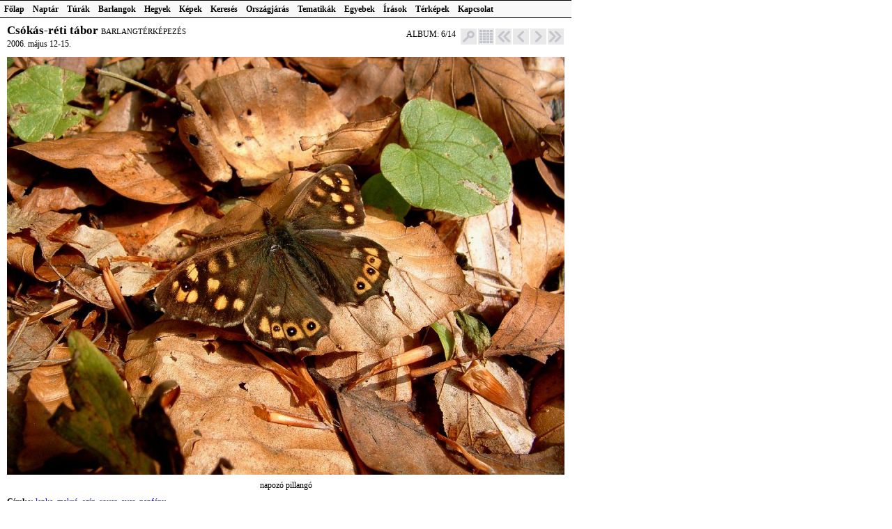

--- FILE ---
content_type: text/html; charset=UTF-8
request_url: https://szaboz.pizolit.hu/kep.php?kep=8497
body_size: 2242
content:
<HTML>

<HEAD>
  <META HTTP-EQUIV="Content-Type" CONTENT="text/html; charset=utf-8">
  <META NAME="Generator" CONTENT="PsPad 4.5.3 freeware">
  <META NAME="Author" CONTENT="Szabó Bors">
  <META HTTP-EQUIV="Expires" CONTENT="Sat, 06 Dec 2025 01:00:00 GMT">
  <META NAME="Description" CONTENT="Szabó R. Zoltán">
  <LINK REL=STYLESHEET HREF="_css.php?fejlecnelkul=1" TYPE="text/css" TITLE="Szabó Zoltán">
  <TITLE>Szabó R. Zoltán</TITLE>
</HEAD>

<BODY>


<!-- MENÜ -->
<DIV ID=menu>
<TABLE CELLPADDING=0 CELLSPACING=0 BORDER=0 CLASS=menutext>
 <TR>
 <TD><A CLASS=menupont ID=mp10 onMouseOver="mpover('10');" HREF="index.php">Főlap</A></TD>
 <TD><A CLASS=menupont ID=mp20 onMouseOver="mpover('20');" HREF="naptar.php">Naptár</A></TD>
 <TD><A CLASS=menupont ID=mp30 onMouseOver="mpover('30');" HREF="tura.php">Túrák</A></TD>
 <TD><A CLASS=menupont ID=mp40 onMouseOver="mpover('40');" HREF="barlang.php">Barlangok</A></TD>
 <TD><A CLASS=menupont ID=mp50 onMouseOver="mpover('50');" HREF="hegy.php">Hegyek</A></TD>
 <TD><SPAN CLASS=menupontinaktiv ID=mp60 onMouseOver="mpover('60');">Képek</SPAN></TD>
 <TD><A CLASS=menupont ID=mp70 onMouseOver="mpover('70');" HREF="keres.php">Keresés</A></TD>
 <TD><A CLASS=menupont ID=mp80 onMouseOver="mpover('80');" HREF="albumok.php?kat=orszagjaras">Országjárás</A></TD>
 <TD><SPAN CLASS=menupontinaktiv ID=mp90 onMouseOver="mpover('90');">Tematikák</SPAN></TD>
 <TD><SPAN CLASS=menupontinaktiv ID=mpa0 onMouseOver="mpover('a0');">Egyebek</SPAN></TD>
 <TD><A CLASS=menupont ID=mpb0 onMouseOver="mpover('b0');" HREF="iras.php">Írások</A></TD>
 <TD><SPAN CLASS=menupontinaktiv ID=mpc0 onMouseOver="mpover('c0');">Térképek</SPAN></TD>
 <TD><A CLASS=menupont ID=mpd0 onMouseOver="mpover('d0');" HREF="kapcs.php">Kapcsolat</A></TD>
 </TR>
</TABLE>
 <DIV ID=almenu30 CLASS=almenu STYLE="display: none;">
<TABLE CELLPADDING=0 CELLSPACING=0 BORDER=0 CLASS=menutext>
  <TR><TD><A CLASS=almenupont HREF="albumok.php?kat=tu_gyalog">Gyalogtúra</A></TD></TR>
  <TR><TD><A CLASS=almenupont HREF="albumok.php?kat=tu_vizi">Vízi túra</A></TD></TR>
  <TR><TD><A CLASS=almenupont HREF="albumok.php?kat=tu_bicikli">Bicikli túra</A></TD></TR>
  <TR><TD><A CLASS=almenupont HREF="albumok.php?kat=tu_foto">Fotós túra</A></TD></TR>
</TABLE>
 </DIV>
 <DIV ID=almenu40 CLASS=almenu STYLE="display: none;">
<TABLE CELLPADDING=0 CELLSPACING=0 BORDER=0 CLASS=menutext>
  <TR><TD><A CLASS=almenupont HREF="albumok.php?kat=bg_tura">Barlangtúrák</A></TD></TR>
  <TR><TD><A CLASS=almenupont HREF="albumok.php?kat=bg_terkep">Barlangtérképezés</A></TD></TR>
  <TR><TD><A CLASS=almenupont HREF="albumok.php?kat=bg_kut">Barlangkutatás</A></TD></TR>
</TABLE>
 </DIV>
 <DIV ID=almenu50 CLASS=almenu STYLE="display: none;">
<TABLE CELLPADDING=0 CELLSPACING=0 BORDER=0 CLASS=menutext>
  <TR><TD><A CLASS=almenupont HREF="albumok.php?kat=hm_trekking">Terkking</A></TD></TR>
  <TR><TD><A CLASS=almenupont HREF="albumok.php?kat=hm_klettersteig">Klettersteig</A></TD></TR>
  <TR><TD><A CLASS=almenupont HREF="albumok.php?kat=hm_szikla">Sziklamászás</A></TD></TR>
  <TR><TD><A CLASS=almenupont HREF="albumok.php?kat=hm_hegymaszas">Hegymászás</A></TD></TR>
</TABLE>
 </DIV>
 <DIV ID=almenu60 CLASS=almenu STYLE="display: none;">
<TABLE CELLPADDING=0 CELLSPACING=0 BORDER=0 CLASS=menutext>
  <TR><TD><A CLASS=almenupont HREF="tema.php?tema=termfot">Természetfotó</A></TD></TR>
  <TR><TD><A CLASS=almenupont HREF="tema.php?tema=termved">Természetvédelem</A></TD></TR>
  <TR><TD><A CLASS=almenupont HREF="tema.php">Témák</A></TD></TR>
  <TR><TD><A CLASS=almenupont HREF="tema.php?tema=akcio">Akciók</A></TD></TR>
  <TR><TD><A CLASS=almenupont HREF="tema.php?tema=szep">Legszebb képek</A></TD></TR>
</TABLE>
 </DIV>
 <DIV ID=almenu70 CLASS=almenu STYLE="display: none;">
<TABLE CELLPADDING=0 CELLSPACING=0 BORDER=0 CLASS=menutext>
  <TR><TD><A CLASS=almenupont HREF="cimkek.php">Címkék</A></TD></TR>
  <TR><TD><A CLASS=almenupont HREF="helyek.php">Helyszínek</A></TD></TR>
  <TR><TD><A CLASS=almenupont HREF="szerzok.php">Szerzők</A></TD></TR>
</TABLE>
 </DIV>
 <DIV ID=almenu90 CLASS=almenu STYLE="display: none;">
<TABLE CELLPADDING=0 CELLSPACING=0 BORDER=0 CLASS=menutext>
  <TR><TD><A CLASS=almenupont HREF="hegyseg.php">Hegységek</A></TD></TR>
  <TR><TD><A CLASS=almenupont HREF="sziget.php">Szigetek</A></TD></TR>
  <TR><TD><A CLASS=almenupont HREF="var.php">Várak</A></TD></TR>
</TABLE>
 </DIV>
 <DIV ID=almenua0 CLASS=almenu STYLE="display: none;">
<TABLE CELLPADDING=0 CELLSPACING=0 BORDER=0 CLASS=menutext>
  <TR><TD><A CLASS=almenupont HREF="albumok.php?kat=asatas">Ásatás</A></TD></TR>
  <TR><TD><A CLASS=almenupont HREF="albumok.php?kat=egyeb">Egyéb</A></TD></TR>
</TABLE>
 </DIV>
 <DIV ID=almenuc0 CLASS=almenu STYLE="display: none;">
<TABLE CELLPADDING=0 CELLSPACING=0 BORDER=0 CLASS=menutext>
  <TR><TD><A CLASS=almenupont HREF="terkepezes.php?terkep=1">Barlangtérképek</A></TD></TR>
  <TR><TD><A CLASS=almenupont HREF="tura.php?terkep=1">Túratérképek</A></TD></TR>
</TABLE>
 </DIV>
<SCRIPT TYPE='text/javascript' SRC=""></SCRIPT>
<SCRIPT TYPE='text/javascript'>
 var left = 0;
 var mp = document.getElementById('mp10');
 left += mp.offsetWidth;
 var mp = document.getElementById('mp20');
 left += mp.offsetWidth;
 var mp = document.getElementById('mp30');
 var almenu = document.getElementById('almenu30');
 almenu.style.position = 'absolute';
 almenu.style.left = left;
 almenu.style.top = 25;
 left += mp.offsetWidth;
 var mp = document.getElementById('mp40');
 var almenu = document.getElementById('almenu40');
 almenu.style.position = 'absolute';
 almenu.style.left = left;
 almenu.style.top = 25;
 left += mp.offsetWidth;
 var mp = document.getElementById('mp50');
 var almenu = document.getElementById('almenu50');
 almenu.style.position = 'absolute';
 almenu.style.left = left;
 almenu.style.top = 25;
 left += mp.offsetWidth;
 var mp = document.getElementById('mp60');
 var almenu = document.getElementById('almenu60');
 almenu.style.position = 'absolute';
 almenu.style.left = left;
 almenu.style.top = 25;
 left += mp.offsetWidth;
 var mp = document.getElementById('mp70');
 var almenu = document.getElementById('almenu70');
 almenu.style.position = 'absolute';
 almenu.style.left = left;
 almenu.style.top = 25;
 left += mp.offsetWidth;
 var mp = document.getElementById('mp80');
 left += mp.offsetWidth;
 var mp = document.getElementById('mp90');
 var almenu = document.getElementById('almenu90');
 almenu.style.position = 'absolute';
 almenu.style.left = left;
 almenu.style.top = 25;
 left += mp.offsetWidth;
 var mp = document.getElementById('mpa0');
 var almenu = document.getElementById('almenua0');
 almenu.style.position = 'absolute';
 almenu.style.left = left;
 almenu.style.top = 25;
 left += mp.offsetWidth;
 var mp = document.getElementById('mpb0');
 left += mp.offsetWidth;
 var mp = document.getElementById('mpc0');
 var almenu = document.getElementById('almenuc0');
 almenu.style.position = 'absolute';
 almenu.style.left = left;
 almenu.style.top = 25;
 left += mp.offsetWidth;
 var mp = document.getElementById('mpd0');
 left += mp.offsetWidth;
 function mpout()
 { 
   document.getElementById('almenu30').style.display = 'none';
   document.getElementById('almenu40').style.display = 'none';
   document.getElementById('almenu50').style.display = 'none';
   document.getElementById('almenu60').style.display = 'none';
   document.getElementById('almenu70').style.display = 'none';
   document.getElementById('almenu90').style.display = 'none';
   document.getElementById('almenua0').style.display = 'none';
   document.getElementById('almenuc0').style.display = 'none';
 };
 function mpover(kod)
 { mpout();
   document.getElementById('almenu'+kod).style.display = 'inline';
 };
</SCRIPT>
</DIV>
<!-- TARTALOM -->
<DIV ID=tartalom onMouseOver="mpout();">
<TABLE WIDTH=800 CELLPADDING=0 CELLSPACING=0 BORDER=0 CLASS=normal>
 <TR>
  <TD WIDTH=500><SPAN CLASS=h2>Csókás-réti tábor </SPAN><SPAN CLASS=h4>barlangtérképezés</SPAN><BR>2006. május 12-15.</TD>
  <TD WIDTH=300 ALIGN=RIGHT>
ALBUM: 6/14&nbsp;
<A HREF="images/album/386/dscf0013_06.jpg"><IMG SRC="images/gomb/zoom_.gif" ID=gzoomalbum BORDER=0 ALIGN=TOP></A><A HREF="album.php?album=386"><IMG SRC="images/gomb/indx_.gif" ID=gindxalbum BORDER=0 ALIGN=TOP></A><A HREF="kep.php?kep=8492"><IMG SRC="images/gomb/frst_.gif" ID=gfrstalbum BORDER=0 ALIGN=TOP></A><A HREF="kep.php?kep=8496"><IMG SRC="images/gomb/prev_.gif" ID=gprevalbum BORDER=0 ALIGN=TOP></A><A HREF="kep.php?kep=8498"><IMG SRC="images/gomb/next_.gif" ID=gnextalbum BORDER=0 ALIGN=TOP></A><A HREF="kep.php?kep=8505"><IMG SRC="images/gomb/last_.gif" ID=glastalbum BORDER=0 ALIGN=TOP></A>
  </TD>
 </TR>
 <TR><TD COLSPAN=2 HEIGHT=10></TD></TR>
</TABLE>
<TABLE WIDTH=800 CELLPADDING=0 CELLSPACING=0 BORDER=0 CLASS=normal>
 <TR>
  <TD WIDTH=800 COLSPAN=2 ALIGN=CENTER><IMG SRC="images/album/386/dscf0013_06_800.jpg"></TD>
 </TR>
 <TR>
  <TD HEIGHT=24 COLSPAN=2 ALIGN=CENTER VALIGN=BOTTOM>napozó pillangó</TD>
 </TR>
 <TR>
  <TD HEIGHT=24 COLSPAN=2 ALIGN=LEFT VALIGN=BOTTOM><B>Címke:</B> <A HREF="kepek.php?cimke=bGVwa2U=">lepke</A>, <A HREF="kepek.php?cimke=bWFrcsOz">makró</A>, <A HREF="kepek.php?cimke=c3rDrW4=">szín</A>, <A HREF="kepek.php?cimke=cm92YXI=">rovar</A>, <A HREF="kepek.php?cimke=YXZhcg==">avar</A>, <A HREF="kepek.php?cimke=bmFwZsOpbnk=">napfény</A></TD>
 </TR>
 <TR>
  <TD HEIGHT=24 COLSPAN=2 ALIGN=LEFT VALIGN=BOTTOM><B>Helyszín:</B> <A HREF="kepek.php?hely=RXVyw7NwYQ==">Európa</A>, <A HREF="kepek.php?hely=TWFneWFyb3JzesOhZw==">Magyarország</A>, <A HREF="kepek.php?hely=QsO8a2s=">Bükk</A>, <A HREF="kepek.php?hely=S2lzLWZlbm5zw61r">Kis-fennsík</A>, <A HREF="kepek.php?hely=Q3PDs2vDoXMtcsOpdA==">Csókás-rét</A></TD>
 </TR>
 <TR>
  <TD HEIGHT=24  WIDTH=400 ALIGN=LEFT VALIGN=BOTTOM><B>Időpont:</B> 2006.05.14. 10:20</TD>
  <TD WIDTH=400 ALIGN=RIGHT VALIGN=BOTTOM><B>Szerző:</B> Csizmadia Tünde</TD>
 </TR>
 <TR>
  <TD HEIGHT=24  VALIGN=BOTTOM></TD>
  <TD ALIGN=RIGHT VALIGN=BOTTOM><B>Eredeti:</B> digitális</TD>
 </TR>
</TABLE>
<A HREF="https://ugyfelkapu.tycmo.hu/sqladmin/update.php?szaboz;kep;ODQ5Nw==;aHR0cDovL3N6YWJvei5waXpvbGl0Lmh1L2tlcC5waHA/a2VwPTg0OTc=;;"><IMG SRC="https://ugyfelkapu.tycmo.hu/images/edit.gif" BORDER=0></A>
</DIV>


<SCRIPT TYPE="text/javascript" LANGUAGE="JavaScript">
 function moverimgchange(img,src) { img.src = src; };
 preloadimage = new Array();
 var element = document.getElementById('gzoomalbum');
 element.onmouseover = function() { moverimgchange(this,"images/gomb/zoom.gif"); };
 element.onmouseout = function() { moverimgchange(this,"images/gomb/zoom_.gif"); };
 preloadimage['gzoomalbum'] = new Image();
 preloadimage['gzoomalbum'].src = 'images/gomb/zoom.gif';
 var element = document.getElementById('gindxalbum');
 element.onmouseover = function() { moverimgchange(this,"images/gomb/indx.gif"); };
 element.onmouseout = function() { moverimgchange(this,"images/gomb/indx_.gif"); };
 preloadimage['gindxalbum'] = new Image();
 preloadimage['gindxalbum'].src = 'images/gomb/indx.gif';
 var element = document.getElementById('gfrstalbum');
 element.onmouseover = function() { moverimgchange(this,"images/gomb/frst.gif"); };
 element.onmouseout = function() { moverimgchange(this,"images/gomb/frst_.gif"); };
 preloadimage['gfrstalbum'] = new Image();
 preloadimage['gfrstalbum'].src = 'images/gomb/frst.gif';
 var element = document.getElementById('gprevalbum');
 element.onmouseover = function() { moverimgchange(this,"images/gomb/prev.gif"); };
 element.onmouseout = function() { moverimgchange(this,"images/gomb/prev_.gif"); };
 preloadimage['gprevalbum'] = new Image();
 preloadimage['gprevalbum'].src = 'images/gomb/prev.gif';
 var element = document.getElementById('gnextalbum');
 element.onmouseover = function() { moverimgchange(this,"images/gomb/next.gif"); };
 element.onmouseout = function() { moverimgchange(this,"images/gomb/next_.gif"); };
 preloadimage['gnextalbum'] = new Image();
 preloadimage['gnextalbum'].src = 'images/gomb/next.gif';
 var element = document.getElementById('glastalbum');
 element.onmouseover = function() { moverimgchange(this,"images/gomb/last.gif"); };
 element.onmouseout = function() { moverimgchange(this,"images/gomb/last_.gif"); };
 preloadimage['glastalbum'] = new Image();
 preloadimage['glastalbum'].src = 'images/gomb/last.gif';
</SCRIPT>

</BODY>
</HTML>


--- FILE ---
content_type: text/html; charset=UTF-8
request_url: https://szaboz.pizolit.hu/_css.php?fejlecnelkul=1
body_size: 648
content:

/* általános */

BODY {
  margin: 0;
  background-color: white;
  overflow: scroll;
  overflow-y: yes;
  overflow-x: hidden;
  font: normal 12px/18px Verdana;
}

#tartalom { 
  position: absolute;
  top: 174px;
  left: 0;
  width: 820px;
  min-height: 300px;
  height: auto !important;
  height: 300px;
  padding: 10px;
  z-index: 1;
}

.normal {
  font: normal 12px/18px Verdana;
}

.keskeny {
  font: normal 12px/18px Tahoma;
}

H1, .h1 {
  font: bold 19px Verdana;
}

H2, .h2 {
  font: bold 17px Verdana;
}

H3, .h3 {
  font: bold 14px Verdana;
}

H4, .h4 {
  font: normal 11px Verdana;
  text-transform: uppercase;
}

/* speciális */

#textgomb {
  float: right;
  width: 25px;
  padding-left: 10px;
}

.tablafejlec {
  font: bold 10px Verdana;
  border-bottom: solid 2px black;
  padding: 0 0 2px 0;
  text-transform: uppercase;
}

.highlight {
  background-color: #EEEEEE;
}

.halvany {
  color: silver;
}

/* fejléc */

#fejlec {
  position: absolute;
  top: 0;
  left: 0;
  width: 820px;
  height: 150px;
  background-color: #EEEEEE;
  z-index: 2;
}

#menu {
  position: absolute;
  top: 150px;
  left: 0;
  width: 820px;
  height: 24px;
  background-color: #F8F8F8;
  border: black 1px solid;
  border-width: 1px 0 1px 0;
  z-index: 3;
}

.menutext {
  font: bold 12px/18px Tahoma;
}

.menupont {
  padding: 3px 6px;
}

.menupontinaktiv {
  padding: 3px 6px;
  //color: #666666;
}

A.menupont, A.almenupont {
  display: block;
  text-decoration: none;
  color: black;
}

A.menupont:hover, A.almenupont:hover {
  background-color: #E8E8E8;
}

.almenu {
  background-color: #F8F8F8;
}

.almenupont {
  padding: 1px 10px;
}
.almenupontinaktiv {
  padding: 1px 10px;
  color: silver;
}

/* NAPTÁR */

.fejlec {
  font: normal 10px Tahoma;
  text-transform: uppercase;
}

.honap {
  background-color: #EEEEEE;
  font: normal 11px Tahoma;
  text-transform: uppercase;
}

.nap {
  background-color: #DDDDDD;
}

.napprg {
  background-color: #888888;
}

#buboreknaptar {
  display: none;
  position: absolute;
  width: 100px;
  height: 140px;
  top: 0px;
  z-index: 1;
  /* background-color: lightyellow; */
}

#buborekcikk {
  display: none;
  position: absolute;
  width: 140px;
  height: 116px;
  background-image: url("images/naptar/buborekhatterbal.gif");
  z-index: 1;
  /* background-color: lightyellow; */
}

#buborekcimke {
  font: bold 11px Tahoma;
  background-color: white;
  text-transform: uppercase;
  opacity: 0.4;
  filter: alpha(opacity=40);
}

/* FEJLÉC NÉLKÜL */


#tartalom { top: 24px; }
#menu { top: 0; }


